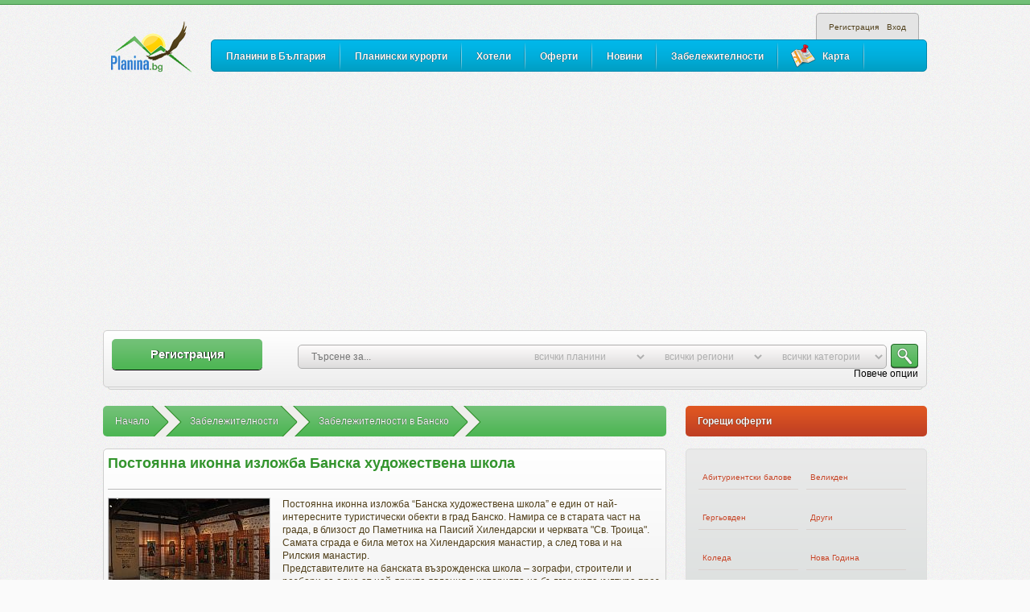

--- FILE ---
content_type: text/html; charset=UTF-8
request_url: https://planina.bg/%d0%bf%d0%be%d1%81%d1%82%d0%be%d1%8f%d0%bd%d0%bd%d0%b0-%d0%b8%d0%ba%d0%be%d0%bd%d0%bd%d0%b0-%d0%b8%d0%b7%d0%bb%d0%be%d0%b6%d0%b1%d0%b0-%d0%b1%d0%b0%d0%bd%d1%81%d0%ba%d0%b0-%d1%85%d1%83%d0%b4%d0%be%d0%b6%d0%b5%d1%81%d1%82%d0%b2%d0%b5%d0%bd%d0%b0-%d1%88%d0%ba%d0%be%d0%bb%d0%b0.land5
body_size: 7986
content:
<!DOCTYPE html>
<!--[if lt IE 7]>      <html class="no-js lt-ie9 lt-ie8 lt-ie7"> <![endif]-->
<!--[if IE 7]>         <html class="no-js lt-ie9 lt-ie8"> <![endif]-->
<!--[if IE 8]>         <html class="no-js lt-ie9"> <![endif]-->
<!--[if gt IE 8]><!-->
<html class="no-js"> <!--<![endif]-->
<head>
    <meta charset="utf-8">
    <meta http-equiv="X-UA-Compatible" content="IE=edge,chrome=1">
    <!-- Заглавие на страницата
	================================================== -->
    <link rel="stylesheet" type="text/css" href="/css/single-page.css" />
<script type="text/javascript" src="/assets/e189602c/jquery.js"></script>
<script type="text/javascript" src="/assets/e189602c/jui/js/jquery-ui.min.js"></script>
<script type="text/javascript" src="/js/plugins.js"></script>
<script type="text/javascript" src="/js/main.js"></script>
<title>Постоянна иконна изложба Банска художествена школа - Банско - Планина.бг</title>
	<!-- DNS Prefetching sites
	================================================== -->
	<link rel="dns-prefetch" href="//ajax.googleapis.com" />

	<!-- Линк за търсещите ботове към sitemap.xml
	================================================== -->
	<link rel="sitemap" type="application/xml" title="Sitemap" href="/sitemap.xml" />

	<!-- RSS абонамент
	================================================== -->
	<link rel="alternate" type="application/rss+xml" title="RSS новини от Планина.бг" href="/rss.xml" />
	<!-- Canonical url
	================================================== -->
	<link href="https://planina.bg/%D0%BF%D0%BE%D1%81%D1%82%D0%BE%D1%8F%D0%BD%D0%BD%D0%B0-%D0%B8%D0%BA%D0%BE%D0%BD%D0%BD%D0%B0-%D0%B8%D0%B7%D0%BB%D0%BE%D0%B6%D0%B1%D0%B0-%D0%B1%D0%B0%D0%BD%D1%81%D0%BA%D0%B0-%D1%85%D1%83%D0%B4%D0%BE%D0%B6%D0%B5%D1%81%D1%82%D0%B2%D0%B5%D0%BD%D0%B0-%D1%88%D0%BA%D0%BE%D0%BB%D0%B0.land5" rel="canonical" />	
	<!-- Индексиране на страницата / търсещи машини /
	================================================== -->
	<meta name="robots" content="index,follow" />
	<meta name="revisit-after" content="7 days" />
	<!-- Описание на страницата
	================================================== -->
    <meta name="description" content="Постоянна иконна изложба “Банска художествена школа” е един от най-интересните туристически обекти в град Банско. Намира се в старата част на града, в близост до Пам">
	<!-- Ключови думи за страницата
	================================================== -->
    <meta name="keywords" content="">
    <!-- Оптимизация за мобилни устройства -->
    <meta name="viewport" content="width=device-width, initial-scale=1, maximum-scale=2"/>
    <!-- Google верификация -->
    <meta name="google-site-verification" content="2NplbYr5T498aiZq-FDVmvAr4QKxsrotDkzGcwftSsY"/>
    <!-- CSS файлове
	================================================== -->
    <link rel="stylesheet" href="/css/normalize.css">
    <link rel="stylesheet" href="/css/main.css">
	
	<!-- Chosen
	================================================== -->
	<link rel="stylesheet" type="text/css" href="/chosen.css">
	<script src="/chosen.jquery.js" type="text/javascript"></script>

    <!-- Зареждане на modernizr.js
	================================================== -->
							<script type="text/javascript" src="https://apis.google.com/js/plusone.js">
		{lang: 'bg'}
	</script>
    <script src="/js/vendor/modernizr-2.6.1.min.js"></script>
    <script data-ad-client="ca-pub-5814720764551717" async src="https://pagead2.googlesyndication.com/pagead/js/adsbygoogle.js"></script>
    <script>
        var $ = jQuery;
        $(document).ready(function () {
            $("#subscribeForm").submit(
					function(e){
                        e.preventDefault();
                        var url = 'https://planina.bg/site/subscription';

                        $.post(url, {'userEmail':$('#userEmail').val()},
                            function(transport) {
                                var data = transport;
                                alert(data.message);
                            }, 'json'
                        );
                    }
            );
    
    
            var page_like_callback = function(url, html_element) {
                $.ajax({
                    url: '/objects/sendEmailAfterLike',
                    type: 'POST',
                    data: {objectUrl : url},
                    success: function (response) {

                    }
                });
           }

           //FB.Event.subscribe('edge.create', page_like_callback);
        });
    </script>
	<!-- Facebook Pixel Code -->
	<script>
	  !function(f,b,e,v,n,t,s)
	  {if(f.fbq)return;n=f.fbq=function(){n.callMethod?
	  n.callMethod.apply(n,arguments):n.queue.push(arguments)};
	  if(!f._fbq)f._fbq=n;n.push=n;n.loaded=!0;n.version='2.0';
	  n.queue=[];t=b.createElement(e);t.async=!0;
	  t.src=v;s=b.getElementsByTagName(e)[0];
	  s.parentNode.insertBefore(t,s)}(window, document,'script',
	  'https://connect.facebook.net/en_US/fbevents.js');
	  fbq('init', '824598731045371');
	  fbq('track', 'PageView');
	</script>
	<noscript><img height="1" width="1" style="display:none"
	  src="https://www.facebook.com/tr?id=824598731045371&ev=PageView&noscript=1"
	/></noscript>
	<!-- End Facebook Pixel Code -->
<!-- Google tag (gtag.js) -->
<script async src="https://www.googletagmanager.com/gtag/js?id=G-SREK2PF1NY"></script>
<script>
  window.dataLayer = window.dataLayer || [];
  function gtag(){dataLayer.push(arguments);}
  gtag('js', new Date());

  gtag('config', 'G-SREK2PF1NY');
</script>
</head>
<body>
<!--[if lt IE 7]>
<p class="chromeframe">You are using an outdated browser. <a href="http://browsehappy.com/">Upgrade your browser
	today</a> or <a href="http://www.google.com/chromeframe/?redirect=true">install Google Chrome Frame</a> to better
	experience this site.</p>
<![endif]-->
<!--[if gte IE 9]>
<style type="text/css">
	.gradient {
		filter: none;
	}
</style>
<![endif]-->
<div id="top"> <!-- --> </div>
<!-- край на <div id="top"> -->
<div id="wrapper" class="clearfix">
    <header class="clearfix">
        <!-- LOGO контейнер -->
        <a class="logo" href="/" title="Планина.бг Начало"><img
                src="/images/logo.png" alt="Планина.бг"/></a>
        <!-- МЕНЮ контейнер -->
        <div class="nav">
            <!-- регистрация/вход -->
            <div class="nav-register-login">
				<a href="/register">Регистрация</a><a href="/login">Вход</a>            </div>
            <!-- край на <div class="nav-register-login"> -->
            <!-- основно меню -->
            <nav class="clearfix">
				<ul class="blueGradient clearfix bRadius" id="nav">
<li><a href="javascript:;">Планини в България</a>
<ul>
<li><a href="/mount/%D0%B1%D0%B5%D0%BB%D0%B0%D1%81%D0%B8%D1%86%D0%B0">Беласица</a></li>
<li><a href="/mount/%D0%B2%D0%B8%D1%82%D0%BE%D1%88%D0%B0">Витоша</a></li>
<li><a href="/mount/%D0%BE%D1%81%D0%BE%D0%B3%D0%BE%D0%B2%D1%81%D0%BA%D0%B0-%D0%BF%D0%BB%D0%B0%D0%BD%D0%B8%D0%BD%D0%B0">Осоговска планина</a></li>
<li><a href="/mount/%D0%BF%D0%B8%D1%80%D0%B8%D0%BD">Пирин</a></li>
<li><a href="/mount/%D1%80%D0%B8%D0%BB%D0%B0">Рила</a></li>
<li><a href="/mount/%D1%80%D0%BE%D0%B4%D0%BE%D0%BF%D0%B8">Родопи</a></li>
<li><a href="/mount/%D1%80%D1%83%D0%B9">Руй</a></li>
<li><a href="/mount/%D1%81%D1%80%D0%B5%D0%B4%D0%BD%D0%B0-%D0%B3%D0%BE%D1%80%D0%B0">Средна гора</a></li>
<li><a href="/mount/%D1%81%D1%82%D0%B0%D1%80%D0%B0-%D0%BF%D0%BB%D0%B0%D0%BD%D0%B8%D0%BD%D0%B0">Стара планина</a></li>
<li><a href="/mount/%D1%81%D1%82%D1%80%D0%B0%D0%BD%D0%B4%D0%B6%D0%B0">Странджа</a></li>
</ul>
</li>
<li><a href="javascript:;">Планински курорти</a>
<ul>
<li><a href="/region/%D0%B0%D0%BF%D1%80%D0%B8%D0%BB%D1%86%D0%B8">Априлци</a></li>
<li><a href="/region/%D0%B0%D1%81%D0%B5%D0%BD%D0%BE%D0%B2%D0%B3%D1%80%D0%B0%D0%B4">Асеновград</a></li>
<li><a href="/region/%D0%B1%D0%B0%D0%BD%D1%81%D0%BA%D0%BE">Банско</a></li>
<li><a href="/region/%D0%B1%D0%B0%D0%BD%D1%8F">Баня</a></li>
<li><a href="/region/%D0%B1%D0%B5%D0%BB%D0%B8-%D0%B8%D1%81%D0%BA%D1%8A%D1%80">Бели искър</a></li>
<li><a href="/region/%D0%B1%D0%B5%D0%BB%D0%B8%D1%86%D0%B0">Белица</a></li>
<li><a href="/region/%D0%B1%D0%B5%D0%BB%D0%BE%D0%B3%D1%80%D0%B0%D0%B4%D1%87%D0%B8%D0%BA">Белоградчик</a></li>
<li><a href="/region/%D0%B1%D0%B5%D1%80%D0%BA%D0%BE%D0%B2%D0%B8%D1%86%D0%B0">Берковица</a></li>
<li><a href="/region/%D0%B1%D0%BB%D0%B0%D0%B3%D0%BE%D0%B5%D0%B2%D0%B3%D1%80%D0%B0%D0%B4">Благоевград</a></li>
<li><a href="/region/%D0%B1%D0%BE%D0%B6%D0%B5%D0%BD%D1%86%D0%B8">Боженци</a></li>
<li><a href="/region/%D0%B1%D0%BE%D1%80%D0%BE%D0%B2%D0%B5%D1%86">Боровец</a></li>
<li><a href="/region/%D0%B2%D0%B5%D0%BB%D0%B8%D0%BA%D0%BE-%D1%82%D1%8A%D1%80%D0%BD%D0%BE%D0%B2%D0%BE">Велико Търново</a></li>
<li><a href="/region/%D0%B2%D0%B5%D0%BB%D0%B8%D0%BD%D0%B3%D1%80%D0%B0%D0%B4">Велинград</a></li>
<li><a href="/region/%D0%B2%D1%80%D0%B0%D1%86%D0%B0">Враца</a></li>
<li><a href="/region/%D0%B2%D1%8A%D1%80%D1%88%D0%B5%D1%86">Вършец</a></li>
<li><a href="/region/%D0%B3%D0%B0%D0%B1%D1%80%D0%BE%D0%B2%D0%BE">Габрово</a></li>
<li><a href="/region/%D0%B3%D0%BE%D0%B2%D0%B5%D0%B4%D0%B0%D1%80%D1%86%D0%B8">Говедарци</a></li>
<li><a href="/region/%D0%B3%D0%BE%D1%86%D0%B5-%D0%B4%D0%B5%D0%BB%D1%87%D0%B5%D0%B2">Гоце делчев</a></li>
<li><a href="/region/%D0%B4%D0%B5%D0%B2%D0%B8%D0%BD">Девин</a></li>
<li><a href="/region/%D0%B4%D0%BE%D0%B1%D1%80%D0%B8%D0%BD%D0%B8%D1%89%D0%B5">Добринище</a></li>
<li><a href="/region/%D0%B4%D0%BE%D1%81%D0%BF%D0%B0%D1%82">Доспат</a></li>
<li><a href="/region/%D0%B4%D1%80%D1%8F%D0%BD%D0%BE%D0%B2%D0%BE">Дряново</a></li>
<li><a href="/region/%D0%B5%D0%BB%D0%B5%D0%BD%D0%B0">Елена</a></li>
<li><a href="/region/%D0%B6%D0%B5%D1%80%D0%B0%D0%B2%D0%BD%D0%B0">Жеравна</a></li>
<li><a href="/region/%D0%B7%D0%BB%D0%B0%D1%82%D0%BE%D0%B3%D1%80%D0%B0%D0%B4">Златоград</a></li>
<li><a href="/region/%D0%B8%D0%B2%D0%B0%D0%B9%D0%BB%D0%BE%D0%B2%D0%B3%D1%80%D0%B0%D0%B4">Ивайловград</a></li>
<li><a href="/region/%D0%BA%D0%B0%D0%B7%D0%B0%D0%BD%D0%BB%D1%8A%D0%BA">Казанлък</a></li>
<li><a href="/region/%D0%BA%D0%B0%D0%BB%D0%BE%D1%84%D0%B5%D1%80">Калофер</a></li>
<li><a href="/region/%D0%BA%D0%BE%D0%BF%D1%80%D0%B8%D0%B2%D1%89%D0%B8%D1%86%D0%B0">Копривщица</a></li>
<li><a href="/region/%D0%BA%D0%BE%D1%82%D0%B5%D0%BB">Котел</a></li>
<li><a href="/region/%D0%BA%D1%8A%D1%80%D0%B4%D0%B6%D0%B0%D0%BB%D0%B8">Кърджали</a></li>
<li><a href="/region/%D0%BA%D1%8E%D1%81%D1%82%D0%B5%D0%BD%D0%B4%D0%B8%D0%BB">Кюстендил</a></li>
<li><a href="/region/%D0%BC%D0%BE%D0%BC%D1%87%D0%B8%D0%BB%D0%BE%D0%B2%D1%86%D0%B8">Момчиловци</a></li>
<li><a href="/region/%D0%BE%D0%B3%D0%BD%D1%8F%D0%BD%D0%BE%D0%B2%D0%BE">Огняново</a></li>
<li><a href="/region/%D0%BF%D0%B0%D0%BC%D0%BF%D0%BE%D1%80%D0%BE%D0%B2%D0%BE">Пампорово</a></li>
<li><a href="/region/%D1%80%D0%B0%D0%B7%D0%BB%D0%BE%D0%B3">Разлог</a></li>
<li><a href="/region/%D1%81%D0%B0%D0%BD%D0%B4%D0%B0%D0%BD%D1%81%D0%BA%D0%B8">Сандански</a></li>
<li><a href="/region/%D1%81%D0%B0%D0%BF%D0%B0%D1%80%D0%B5%D0%B2%D0%B0-%D0%B1%D0%B0%D0%BD%D1%8F">Сапарева баня</a></li>
<li><a href="/region/%D1%81%D0%B5%D0%BC%D0%BA%D0%BE%D0%B2%D0%BE">Семково</a></li>
<li><a href="/region/%D1%81%D0%BB%D0%B8%D0%B2%D0%B5%D0%BD">Сливен</a></li>
<li><a href="/region/%D1%81%D0%BC%D0%BE%D0%BB%D1%8F%D0%BD">Смолян</a></li>
<li><a href="/region/%D1%82%D0%B5%D1%82%D0%B5%D0%B2%D0%B5%D0%BD">Тетевен</a></li>
<li><a href="/region/%D1%82%D1%80%D0%B8%D0%B3%D1%80%D0%B0%D0%B4">Триград</a></li>
<li><a href="/region/%D1%82%D1%80%D0%BE%D1%8F%D0%BD">Троян</a></li>
<li><a href="/region/%D1%82%D1%80%D1%8A%D0%BD">Трън</a></li>
<li><a href="/region/%D1%82%D1%80%D1%8F%D0%B2%D0%BD%D0%B0">Трявна</a></li>
<li><a href="/region/%D1%85%D0%B8%D1%81%D0%B0%D1%80%D1%8F">Хисаря</a></li>
<li><a href="/region/%D1%86%D0%B8%D0%B3%D0%BE%D0%B2-%D1%87%D0%B0%D1%80%D0%BA">Цигов чарк</a></li>
<li><a href="/region/%D1%87%D0%B5%D0%BF%D0%B5%D0%BB%D0%B0%D1%80%D0%B5">Чепеларе</a></li>
<li><a href="/region/%D1%88%D0%B8%D0%BF%D0%BA%D0%BE%D0%B2%D0%BE">Шипково</a></li>
<li><a href="/region/%D1%88%D0%B8%D1%80%D0%BE%D0%BA%D0%B0-%D0%BB%D1%8A%D0%BA%D0%B0">Широка лъка</a></li>
<li><a href="/region/%D1%8F%D0%B3%D0%BE%D0%B4%D0%B8%D0%BD%D0%B0">Ягодина</a></li>
</ul>
</li>
<li><a href="/хотели">Хотели</a></li>
<li><a href="/оферти-за-почивка-на-планина">Оферти</a></li>
<li><a href="/news">Новини</a></li>
<li><a href="/забележителности">Забележителности</a></li>
<li><a class="ic-pin-map" title="Интерактивна карта" href="/gmap"><span style="margin: 0px -10px 0px 15px"><!-- ic-pin-map --></span>Карта</a></li>
</ul>            </nav>
            <!-- край на <nav> -->
        </div>
        <!-- край на <div class="nav"> -->
        <div class="clearfix"><!-- --></div>
        <!-- Търсачка контейнер	-->
        <div class="clearfix search-container lightGradient bRadius">
                            <a href="/register" class="fl btn greenGradient-big bRadius">Регистрация</a>
                        <!-- форма за търсене -->
			            <form method="get" action="/search">
                <fieldset class="bRadius searchBarColorGradient">
                    <input placeholder="Търсене за..." type="text" value="" name="s_val" id="s_val" />                    <!-- селект за избор на планина -->
                    <select name="s_mnt" id="s_mnt">
<option value="">всички планини</option>
<option value="9">Беласица</option>
<option value="4">Витоша</option>
<option value="26">Осоговска планина</option>
<option value="2">Пирин</option>
<option value="1">Рила</option>
<option value="13">Родопи</option>
<option value="14">Руй</option>
<option value="29">Средна гора</option>
<option value="31">Стара планина</option>
<option value="32">Странджа</option>
</select>                    <!-- селект за избор на регион -->
					<select name="s_reg" id="s_reg">
<option value="">всички региони</option>
<option value="3">Априлци</option>
<option value="78">Асеновград</option>
<option value="1">Банско</option>
<option value="4">Баня</option>
<option value="74">Бели искър</option>
<option value="6">Белица</option>
<option value="7">Белоградчик</option>
<option value="8">Берковица</option>
<option value="9">Благоевград</option>
<option value="10">Боженци</option>
<option value="12">Боровец</option>
<option value="14">Велико Търново</option>
<option value="15">Велинград</option>
<option value="16">Враца</option>
<option value="70">Вършец</option>
<option value="17">Габрово</option>
<option value="19">Говедарци</option>
<option value="20">Гоце делчев</option>
<option value="22">Девин</option>
<option value="23">Добринище</option>
<option value="25">Доспат</option>
<option value="26">Дряново</option>
<option value="27">Елена</option>
<option value="69">Жеравна</option>
<option value="28">Златоград</option>
<option value="29">Ивайловград</option>
<option value="30">Казанлък</option>
<option value="31">Калофер</option>
<option value="33">Копривщица</option>
<option value="68">Котел</option>
<option value="34">Кърджали</option>
<option value="35">Кюстендил</option>
<option value="39">Момчиловци</option>
<option value="41">Огняново</option>
<option value="42">Пампорово</option>
<option value="46">Разлог</option>
<option value="47">Сандански</option>
<option value="48">Сапарева баня</option>
<option value="50">Семково</option>
<option value="77">Сливен</option>
<option value="52">Смолян</option>
<option value="55">Тетевен</option>
<option value="57">Триград</option>
<option value="58">Троян</option>
<option value="71">Трън</option>
<option value="59">Трявна</option>
<option value="60">Хисаря</option>
<option value="72">Цигов чарк</option>
<option value="61">Чепеларе</option>
<option value="65">Шипково</option>
<option value="62">Широка лъка</option>
<option value="63">Ягодина</option>
</select>                    <!-- селект за избор на категория -->
                    					<select name="s_cat" id="s_cat">
<option value="">всички категории</option>
<option value="3">Апартаменти</option>
<option value="4">Вили</option>
<option value="6">Квартири</option>
<option value="7">Къщи</option>
<option value="8">Семейни хотели</option>
<option value="9">СПА комплекси</option>
<option value="1">Хижи</option>
<option value="2">Хотели</option>
</select>					<div id="advancedSearch"></div>				
                </fieldset>
                <!-- бутон за търсене от формата -->
                <button class="fr searchBtn submit" name="submit">Търси</button>
            </form>
				<a onclick="showAdvancedSearch()" style="float:right; clear: right; cursor: pointer;" id="moreOpt">Повече опции</a>
				            <!-- край на <form> -->
        </div>
        <!-- край на <div class="search-container"> -->
        <div class="search-bar-sub-bg"><!-- --></div>
    </header>
    <!-- край на <header> -->
    <!-- Основно съдържание
   ================================================= -->
		<div id="main-content" class="clearfix">
		<section class="clearfix mB">
	<header class="greenBreadcrumbs">
		<ul class="bRadius greenGradient heading">
			<li>
				<a href="/" title="Планина.бг Начало">Начало</a><span><!-- --></span>
			</li>
			<li>
				<a href="/забележителности" title="Забележителности в България">Забележителности</a><span><!-- --></span>
			</li>
			<li>
				<a href="/забележителности-%D0%B1%D0%B0%D0%BD%D1%81%D0%BA%D0%BE">Забележителности в Банско</a><span><!-- --></span>
			</li>
		</ul>
	</header>
	<article class="news single-page-content lightGradient bRadius clearfix">
		<div class="clearfix">
			<h1 class="green">Постоянна иконна изложба Банска художествена школа</h1>
			<p class="small light sub-title"><!-- --></p>
		</div>
		<div class="clearfix brown news-content">
			<p class="fl mR"><img class="image" src="/media/landmarks/thumbs/431426594454istoriyaikulturaschoolofartinbansko387.jpg" alt="Постоянна иконна изложба Банска художествена школа" /></p>
			Постоянна иконна изложба “Банска художествена школа” е един от най-интересните туристически обекти в град Банско. Намира се в старата част на града, в близост до Паметника на Паисий Хилендарски и черквата &quot;Св. Троица&quot;. Самата сграда е била метох на Хилендарския манастир, а след  това и на Рилския манастир.<br />Представителите на банската възрожденска школа – зографи, строители и резбари са едно от най-ярките явления в историята на българската култура през Възраждането.<br />Постоянна иконна изложба “Банска художествена школа” работи през седмицата от 9 до 12ч. и и от 14 до 18ч с почивни дни събота и неделя.<br />			<hr/>
			<iframe src="https://www.facebook.com/plugins/like.php?href=https://planina.bg/%D0%9F%D0%BE%D1%81%D1%82%D0%BE%D1%8F%D0%BD%D0%BD%D0%B0+%D0%B8%D0%BA%D0%BE%D0%BD%D0%BD%D0%B0+%D0%B8%D0%B7%D0%BB%D0%BE%D0%B6%D0%B1%D0%B0+%D0%91%D0%B0%D0%BD%D1%81%D0%BA%D0%B0+%D1%85%D1%83%D0%B4%D0%BE%D0%B6%D0%B5%D1%81%D1%82%D0%B2%D0%B5%D0%BD%D0%B0+%D1%88%D0%BA%D0%BE%D0%BB%D0%B0.land5&amp;layout=button_count&amp;show_faces=false&amp;width=200&amp;action=like&amp;colorscheme=light&amp;height=21&amp;locale=bg_BG" scrolling="no" frameborder="0" style="border:none; width:120px; height:21px; float: left;" allowTransparency="true"></iframe>
			<a href="https://twitter.com/share" class="twitter-share-button">Tweet</a>
			<script>!function(d,s,id){var js,fjs=d.getElementsByTagName(s)[0];if(!d.getElementById(id)){js=d.createElement(s);js.id=id;js.src="//platform.twitter.com/widgets.js";fjs.parentNode.insertBefore(js,fjs);}}(document,"script","twitter-wjs");</script>
			<g:plusone size="medium"></g:plusone>
		</div>
    
</article>
	</div>
	<!-- край на <div id="main-content"> -->
	<!-- Sidebar съдържание
	================================================= -->
	<aside>
		
<!-- Секция Горещи оферти -->
<section>
	<header>
		<h2 class="bRadius orangeGradient heading">Горещи оферти</h2>
	</header> <!-- край на <header> -->
	<!-- Артикул в секцията -->
	<article class="hotOffers bRadius clearfix">
		<ul>
			<li><a href="/%D0%B0%D0%B1%D0%B8%D1%82%D1%83%D1%80%D0%B8%D0%B5%D0%BD%D1%82%D1%81%D0%BA%D0%B8-%D0%B1%D0%B0%D0%BB%D0%BE%D0%B2%D0%B5-10.calendar" title="Абитуриентски балове">Абитуриентски балове</a></li><li><a href="/%D0%B2%D0%B5%D0%BB%D0%B8%D0%BA%D0%B4%D0%B5%D0%BD-9.calendar" title="Великден">Великден</a></li><li><a href="/%D0%B3%D0%B5%D1%80%D0%B3%D1%8C%D0%BE%D0%B2%D0%B4%D0%B5%D0%BD-11.calendar" title="Гергьовден">Гергьовден</a></li><li><a href="/%D0%B4%D1%80%D1%83%D0%B3%D0%B8-15.calendar" title="Други">Други</a></li><li><a href="/%D0%BA%D0%BE%D0%BB%D0%B5%D0%B4%D0%B0-12.calendar" title="Коледа">Коледа</a></li><li><a href="/%D0%BD%D0%BE%D0%B2%D0%B0-%D0%B3%D0%BE%D0%B4%D0%B8%D0%BD%D0%B0-13.calendar" title="Нова Година">Нова Година</a></li><li><a href="/%D1%81%D1%82%D1%83%D0%B4%D0%B5%D0%BD%D1%81%D1%82%D0%BA%D0%B8-%D0%BF%D1%80%D0%B0%D0%B7%D0%BD%D0%B8%D0%BA-14.calendar" title="Студенстки празник">Студенстки празник</a></li>
		</ul> <!-- край на <ul> -->
	</article> <!-- край на <article> -->
</section> <!-- край на <section> -->

<!-- Забележителности -->

<!-- Планини в България -->
<section class="greenCategory clearfix">
	<header>
		<h2 class="bRadius greenGradient heading">Планини в България</h2>
	</header> <!-- край на <header> -->
	<!-- Артикул в секцията -->
	<article class="bRadius clearfix">
		<ul>
			<li><a href="/mount/%D0%B1%D0%B5%D0%BB%D0%B0%D1%81%D0%B8%D1%86%D0%B0" title="Беласица">Беласица</a></li><li><a href="/mount/%D0%B2%D0%B8%D1%82%D0%BE%D1%88%D0%B0" title="Витоша">Витоша</a></li><li><a href="/mount/%D0%BE%D1%81%D0%BE%D0%B3%D0%BE%D0%B2%D1%81%D0%BA%D0%B0-%D0%BF%D0%BB%D0%B0%D0%BD%D0%B8%D0%BD%D0%B0" title="Осоговска планина">Осоговска планина</a></li><li><a href="/mount/%D0%BF%D0%B8%D1%80%D0%B8%D0%BD" title="Пирин">Пирин</a></li><li><a href="/mount/%D1%80%D0%B8%D0%BB%D0%B0" title="Рила">Рила</a></li><li><a href="/mount/%D1%80%D0%BE%D0%B4%D0%BE%D0%BF%D0%B8" title="Родопи">Родопи</a></li><li><a href="/mount/%D1%80%D1%83%D0%B9" title="Руй">Руй</a></li><li><a href="/mount/%D1%81%D1%80%D0%B5%D0%B4%D0%BD%D0%B0-%D0%B3%D0%BE%D1%80%D0%B0" title="Средна гора">Средна гора</a></li><li><a href="/mount/%D1%81%D1%82%D0%B0%D1%80%D0%B0-%D0%BF%D0%BB%D0%B0%D0%BD%D0%B8%D0%BD%D0%B0" title="Стара планина">Стара планина</a></li><li><a href="/mount/%D1%81%D1%82%D1%80%D0%B0%D0%BD%D0%B4%D0%B6%D0%B0" title="Странджа">Странджа</a></li>		</ul> <!-- край на <ul> -->
	</article> <!-- край на <article> -->
</section> <!-- край на <section> -->


<!-- Секция последни теми от форума -->
	</aside>
	<!-- край на <aside> -->
</div>
<!-- край на <div id="wrapper"> -->

<!-- Footer съдържание
   ================================================= -->
<footer>
    <!-- Wrapper -->
    <div id="footer" class="wrapper clearfix">
        <!-- Секция Блог на Планина.бг -->
        <div class="footer-half">
            <section class="blog">
                <h2><span>Блог на Планина.бг</span></h2> <!-- край на <h2> -->
				            </section>
            <!-- край на <section> -->
        </div>
        <!-- край на <div class="footer-half"> -->
        <div class="footer-half last">
            <!-- Секция Връзки -->
            <section class="footer-one-two links">
                <h2><span>Връзки</span></h2> <!-- край на <h2> -->
                <!-- Артикул в секцията -->
                <article>
                    <ul>
                        <li> <a href="/about">За сайта</a></li>
                        <li> <a href="/terms">Условия за ползване</a></li>
                        <li> <a href="/privacy">Декларация за поверителност</a></li>
                        <li> <a href="/contacts">Контакти</a></li>
                        <li> <a href="/реклама">За реклама</a></li>
                    </ul>
                </article>
                <!-- край на <article> -->
            </section>
            <!-- край на <section> -->
            <!-- Секция Абонамент -->
            <section class="footer-one-two last newsletters">
                <h2><span>Абонамент</span></h2> <!-- край на <h2> -->
                <!-- Артикул в секцията -->
                <article>
                    <form id="subscribeForm" method="post" action="">
                        <input class="bRadius" type="text" name="userEmail" id="userEmail" placeholder="Напишете вашият email адрес" required>
                        <input type="checkbox" name="userAgreement" required>

                        <p> Приемам <a title="Условия за ползване" href="/terms">Общите условия</a></p> <!-- p.label -->
                        <div class="clearfix"><br/></div>
                        <button type="submit" name="submit" class="btn orangeGradient bRadius">Абонирай ме</button>
                    </form>
                    <!-- край на <form> -->
                </article>
                <!-- край на <article> -->
            </section>
            <!-- край на <section> -->
        </div>
        <!-- край на <div class="footer-half last"> -->
        <!-- Copyrights -->
        <section class="clearfix copyrights">
            <img src="/images/copyrights-logo.png" alt="Планина.бг"/>

            <p>© Planina.bg 2012 - Всички права запазени. Използването на материали от сайта без писменото съгласието на
                собствениците на Planina.bg е изрично забранено!</p>
            <br/>
        </section>
        <!-- край на <section> -->

    </div>
    <!-- край на <div id="footer"> -->
</footer>

<!-- край на <footer> -->
<script defer src="https://static.cloudflareinsights.com/beacon.min.js/vcd15cbe7772f49c399c6a5babf22c1241717689176015" integrity="sha512-ZpsOmlRQV6y907TI0dKBHq9Md29nnaEIPlkf84rnaERnq6zvWvPUqr2ft8M1aS28oN72PdrCzSjY4U6VaAw1EQ==" data-cf-beacon='{"version":"2024.11.0","token":"a9017389ab164a678280ea668457588d","r":1,"server_timing":{"name":{"cfCacheStatus":true,"cfEdge":true,"cfExtPri":true,"cfL4":true,"cfOrigin":true,"cfSpeedBrain":true},"location_startswith":null}}' crossorigin="anonymous"></script>
</body>
</html>

<script>
	function showAdvancedSearch()
	{
		var classes = $('#advancedSearch').parent().attr("class");
		$.ajax
		({
			url: '/objects/showadvancedsearch',
			method: "POST",
			success:function (data)
			{
				$('#advancedSearch').html(data);
				$('#advancedSearch').parent().attr("class", classes + " " + "chosenLike");
				$('#moreOpt').hide();
			}
		});
	}
</script>


--- FILE ---
content_type: text/html; charset=utf-8
request_url: https://accounts.google.com/o/oauth2/postmessageRelay?parent=https%3A%2F%2Fplanina.bg&jsh=m%3B%2F_%2Fscs%2Fabc-static%2F_%2Fjs%2Fk%3Dgapi.lb.en.OE6tiwO4KJo.O%2Fd%3D1%2Frs%3DAHpOoo_Itz6IAL6GO-n8kgAepm47TBsg1Q%2Fm%3D__features__
body_size: 159
content:
<!DOCTYPE html><html><head><title></title><meta http-equiv="content-type" content="text/html; charset=utf-8"><meta http-equiv="X-UA-Compatible" content="IE=edge"><meta name="viewport" content="width=device-width, initial-scale=1, minimum-scale=1, maximum-scale=1, user-scalable=0"><script src='https://ssl.gstatic.com/accounts/o/2580342461-postmessagerelay.js' nonce="h-CksB3_auFeDrtgZHBTaw"></script></head><body><script type="text/javascript" src="https://apis.google.com/js/rpc:shindig_random.js?onload=init" nonce="h-CksB3_auFeDrtgZHBTaw"></script></body></html>

--- FILE ---
content_type: text/html; charset=utf-8
request_url: https://www.google.com/recaptcha/api2/aframe
body_size: 267
content:
<!DOCTYPE HTML><html><head><meta http-equiv="content-type" content="text/html; charset=UTF-8"></head><body><script nonce="ihtThZWHx1V8UALiH0NZcQ">/** Anti-fraud and anti-abuse applications only. See google.com/recaptcha */ try{var clients={'sodar':'https://pagead2.googlesyndication.com/pagead/sodar?'};window.addEventListener("message",function(a){try{if(a.source===window.parent){var b=JSON.parse(a.data);var c=clients[b['id']];if(c){var d=document.createElement('img');d.src=c+b['params']+'&rc='+(localStorage.getItem("rc::a")?sessionStorage.getItem("rc::b"):"");window.document.body.appendChild(d);sessionStorage.setItem("rc::e",parseInt(sessionStorage.getItem("rc::e")||0)+1);localStorage.setItem("rc::h",'1768478763576');}}}catch(b){}});window.parent.postMessage("_grecaptcha_ready", "*");}catch(b){}</script></body></html>

--- FILE ---
content_type: text/javascript
request_url: https://planina.bg/js/main.js
body_size: -137
content:
/* Author: M.Petrov */
jQuery.noConflict();
 function MainMenu() {
	this.navLi = jQuery('div.nav ul li').children('ul').hide().end();

	this.navLi.hover(function() {
		// Mouse over
		jQuery(this).find('> ul').stop(true, true).fadeIn(260);
	}, function() {
		// Mouse out
		jQuery(this).find('> ul').stop(true, true).hide(); 		
	});
}
jQuery(document).ready(function() {
	// Activate submenu menu
	MainMenu(); 
	
	jQuery(function() {
        jQuery( "#tabs" ).tabs();
    });
       
 });